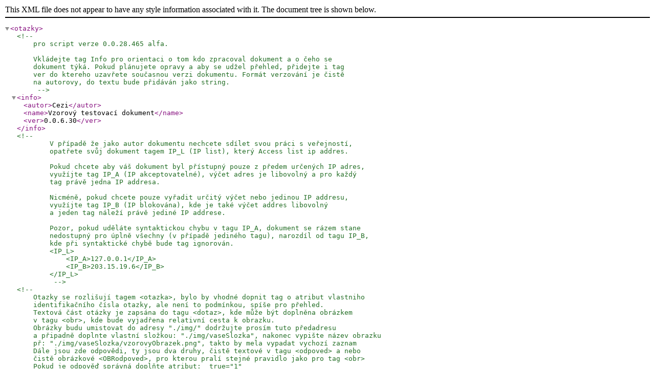

--- FILE ---
content_type: application/xml
request_url: http://dracekcezarus.9e.cz/achivZ/TRE/vzor.xml
body_size: 6354
content:
<?xml version="1.0" encoding="UTF-8" standalone="yes"?>
<otazky>
    <!--
    pro script verze 0.0.28.465 alfa.
    
    Vkládejte tag Info pro orientaci o tom kdo zpracoval dokument a o čeho se 
    dokument týká. Pokud plánujete opravy a aby se udžel přehled, přidejte i tag
    ver do ktereho uzavřete současnou verzi dokumentu. Formát verzování je čistě
    na autorovy, do textu bude přidáván jako string.
    -->
    <info>
        <autor>Cezi</autor>
        <name>Vzorový testovací dokument</name>
        <ver>0.0.6.30</ver>
    </info>
        <!--
        V případě že jako autor dokumentu nechcete sdílet svou práci s veřejností,
        opatřete svůj dokument tagem IP_L (IP list), který Access list ip addres. 
        
        Pokud chcete aby váš dokument byl přístupný pouze z předem určených IP adres,
        využíjte tag IP_A (IP akceptovatelné), výčet adres je libovolný a pro každý
        tag právě jedna IP addresa.
        
        Nicméně, pokud chcete pouze vyřadit určitý výčet nebo jedinou IP addresu,
        využíjte tag IP_B (IP blokována), kde je také výčet addres libovolný
        a jeden tag náleží právě jediné IP addrese.
        
        Pozor, pokud uděláte syntaktickou chybu v tagu IP_A, dokument se rázem stane
        nedostupný pro úplně všechny (v případě jediného tagu), narozdíl od tagu IP_B,
        kde při syntaktické chybě bude tag ignorován.
        <IP_L>
            <IP_A>127.0.0.1</IP_A>
            <IP_B>203.15.19.6</IP_B>
        </IP_L>
        --> 
    <!--
    Otazky se rozlišují tagem <otazka>, bylo by vhodné dopnit tag o atribut vlastniho
    identifikačního čísla otazky, ale není to podmínkou, spíše pro přehled.
    Textová část otázky je zapsána do tagu <dotaz>, kde může být doplněna obrázkem
    v tagu <obr>, kde bude vyjadřena relativní cesta k obrazku.
    Obrázky budu umistovat do adresy "./img/" dodržujte prosím tuto předadresu
    a připadně doplnte vlastní složkou: "./img/vaseSlozka", nakonec vypište název obrazku
    př: "./img/vaseSlozka/vzorovyObrazek.png", takto by mela vypadat vychozí zaznam
    Dále jsou zde odpovědi, ty jsou dva druhy, čistě textové v tagu <odpoved> a nebo
    čistě obrázkové <OBRodpoved>, pro kterou pralí stejné pravidlo jako pro tag <obr>
    Pokud je odpověď správná doplňte atribut:  true="1"
    Odpověďí může být libovolný počet.
    Dále prosím doplňte do každé otázky tag <zdroj>, ve kterém uveďte do atributu
    své jméno nebo nick, a dovnitř tagu zdroj, ze kterého jste pro přehled čerpaly.
    Zdroj však neni podmínkou.
    
    Pokud chcete přidat k obrazku text napište jej do atrributu "title" v tagu <obr>;
    Pokud chcete zmenšit šířku obrázku můžete využít attributu "pr", kde procentuálně
    vypiště jak má být velký vzhledem k šířce zobrazované plochy (max-width: xx%;).
    
    Děkuji všem za dodržení formátu a spolupráci. Užíjte si procvičování svých otázek
    na mém php skriptu. 
    
    Odřádkovat se dá pouze znakem '§', jedna se pouze o znak uvntř uvozovek 
    určující pouze znak.  Znamínka větší a menší prosím nepoužívejte, narušuje to struktůru
    xml dokumentu, misto toho nahradtě řetězci '<' -> "&lt;" a '>' -> "&gt;". Pokud
    budete potřebovat v dokumentu v textu (nikoli nadpisech a kapitolách, ty jsou 
    permanentně zvýrazněné) potřebovat část zvýraznit použíjte znak '¥', před 
    zvýrazněným i za zvýrazněným textem. Pokud nezadáte koncový znak '¥' zvýrazní se
    text do konce odstavce.
    
    Nezapominejte prosím na dodržení adresování obrázků, při větším počtu otázek
    bude pro mě obtížné to opravovat a zřejmě to vrátím k opravě vám.
    
    K rozlišení z jaké kapitoly je právě vače otazka, případně můžete využít 
    podkapitolu rozlišíte právě tagem <kapi1> jako hlavní kapitola a podkapitola
    tagem <kapi2>. Tagi kapitol nejsou povinné.
    
    Pokud při úpravách dokumentu vám najednou bude přebívat otázka mužete ji ozačit
    vložením tagu <delete />, skript otázky obsahující tento tag bude záměrně přeskakovat.
    -->
    <otazka id="1">
        <kapi1>Hlavní kapitola</kapi1>
        <kapi2>Podkapitola</kapi2>
        <obr/>
        <dotaz>Testovací otazka</dotaz>
        <odpoved>spatná odpověď</odpoved>
        <odpoved>spatná odpověď</odpoved>
        <odpoved>spatná odpověď</odpoved>
        <odpoved true="1">správná odpověď</odpoved>
        <zdroj jm="Jmeno/nick spracovatele Otázky">Odkud bylo čerpáno</zdroj>
    </otazka>
    <otazka id="2">
        <kapi1>Hlavní kapitola</kapi1>
        <obr pr="20">./img/VzorOBR_OTAZ.png</obr>
        <dotaz>Testovací otazka 2, s vzorovým obrázkem a vzorovými odpověďmi v obrázku</dotaz>
        <odpoved>spatná odpověď</odpoved>
        <odpoved>spatná odpověď</odpoved>
        <odpoved>spatná odpověď</odpoved>
        <odpoved true="1" pr="20">správná odpověď</odpoved>
        <OBRodpoved title="Vzor Title" pr="20">./img/VzorOBR_BATans.png</OBRodpoved>
        <OBRodpoved pr="20">./img/VzorOBR_BATans.png</OBRodpoved>
        <OBRodpoved true="1" pr="20">./img/VzorOBR_GOODans.png</OBRodpoved>
        <OBRodpoved pr="20">./img/VzorOBR_BATans.png</OBRodpoved>
        <zdroj jm="Jmeno/nick spracovatele Otázky">Odkud bylo čerpáno</zdroj>
    </otazka>
    <otazka>
        <dotaz>Nečíslovaná otázka</dotaz>
        <odpoved true="1" pr="20">Hádej</odpoved>
        <zdroj jm="Jmeno/nick spracovatele Otázky">Odkud bylo čerpáno</zdroj>
    </otazka>
</otazky>
<!--
<	&lt;
>	&gt;
§
<otazka id="2">
    <kapi1>Hlavní kapitola</kapi1>
    <kapi2>Podkapitola</kapi2>
    <obr/>
    <dotaz></dotaz>
    <odpoved></odpoved>
    <odpoved></odpoved>
    <odpoved></odpoved>
    <odpoved true="1"></odpoved>
</otazka>
<OBRodpoved>./img/CCNA-640-802-Final-Exam_thumb.png</OBRodpoved>
<otazka id="2">
    <kapi1>Hlavní kapitola</kapi1>
    <kapi2>Podkapitola</kapi2>
    <obr>./img/CCNA-4-Final_thumb.jpg</obr>
    <dotaz></dotaz>
    <odpoved></odpoved>
    <odpoved></odpoved>
    <odpoved></odpoved>
    <odpoved true="1"></odpoved>
</otazka>
-->